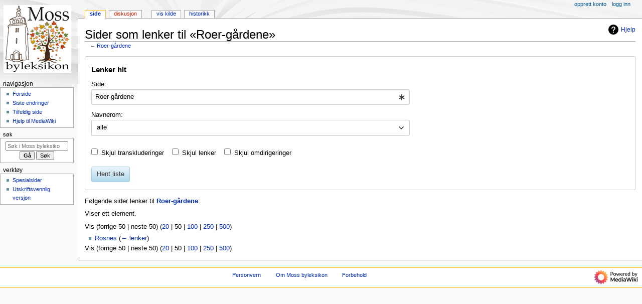

--- FILE ---
content_type: text/html; charset=UTF-8
request_url: https://mossbyleksikon.no/index.php?title=Spesial:Lenker_hit/Roer-g%C3%A5rdene
body_size: 5785
content:
<!DOCTYPE html>
<html class="client-nojs" lang="nb" dir="ltr">
<head>
<meta charset="UTF-8">
<title>Sider som lenker til «Roer-gårdene» – Moss byleksikon</title>
<script>document.documentElement.className="client-js";RLCONF={"wgBreakFrames":true,"wgSeparatorTransformTable":[",\t."," \t,"],"wgDigitTransformTable":["",""],"wgDefaultDateFormat":"dmy","wgMonthNames":["","januar","februar","mars","april","mai","juni","juli","august","september","oktober","november","desember"],"wgRequestId":"05b7f83c4161fc3042372e63","wgCanonicalNamespace":"Special","wgCanonicalSpecialPageName":"Whatlinkshere","wgNamespaceNumber":-1,"wgPageName":"Spesial:Lenker_hit/Roer-gårdene","wgTitle":"Lenker hit/Roer-gårdene","wgCurRevisionId":0,"wgRevisionId":0,"wgArticleId":0,"wgIsArticle":false,"wgIsRedirect":false,"wgAction":"view","wgUserName":null,"wgUserGroups":["*"],"wgCategories":[],"wgPageViewLanguage":"nb","wgPageContentLanguage":"nb","wgPageContentModel":"wikitext","wgRelevantPageName":"Roer-gårdene","wgRelevantArticleId":4801,"wgIsProbablyEditable":false,"wgRelevantPageIsProbablyEditable":false,"wgCiteReferencePreviewsActive":true,"egMapsScriptPath":"/extensions/Maps/","egMapsDebugJS":false,"egMapsAvailableServices":["leaflet","googlemaps3"],"egMapsLeafletLayersApiKeys":{"MapBox":"","MapQuestOpen":"","Thunderforest":"","GeoportailFrance":""}};
RLSTATE={"site.styles":"ready","user.styles":"ready","user":"ready","user.options":"loading","mediawiki.helplink":"ready","mediawiki.special":"ready","oojs-ui-core.styles":"ready","oojs-ui.styles.indicators":"ready","mediawiki.widgets.styles":"ready","oojs-ui-core.icons":"ready","mediawiki.htmlform.ooui.styles":"ready","mediawiki.htmlform.styles":"ready","skins.monobook.styles":"ready"};RLPAGEMODULES=["mediawiki.htmlform","mediawiki.htmlform.ooui","mediawiki.widgets","site","mediawiki.page.ready","skins.monobook.scripts"];</script>
<script>(RLQ=window.RLQ||[]).push(function(){mw.loader.impl(function(){return["user.options@12s5i",function($,jQuery,require,module){mw.user.tokens.set({"patrolToken":"+\\","watchToken":"+\\","csrfToken":"+\\"});
}];});});</script>
<link rel="stylesheet" href="/load.php?lang=nb&amp;modules=mediawiki.helplink%2Cspecial%7Cmediawiki.htmlform.ooui.styles%7Cmediawiki.htmlform.styles%7Cmediawiki.widgets.styles%7Coojs-ui-core.icons%2Cstyles%7Coojs-ui.styles.indicators%7Cskins.monobook.styles&amp;only=styles&amp;skin=monobook">
<script async="" src="/load.php?lang=nb&amp;modules=startup&amp;only=scripts&amp;raw=1&amp;skin=monobook"></script>
<meta name="generator" content="MediaWiki 1.43.3">
<meta name="robots" content="noindex,nofollow,max-image-preview:standard">
<meta name="format-detection" content="telephone=no">
<meta name="viewport" content="width=device-width, initial-scale=1.0, user-scalable=yes, minimum-scale=0.25, maximum-scale=5.0">
<link rel="search" type="application/opensearchdescription+xml" href="/rest.php/v1/search" title="Moss byleksikon (nb)">
<link rel="EditURI" type="application/rsd+xml" href="https://mossbyleksikon.no/api.php?action=rsd">
<link rel="alternate" type="application/atom+xml" title="Moss byleksikon Atom-mating" href="/index.php?title=Spesial:Siste_endringer&amp;feed=atom">
</head>
<body class="mediawiki ltr sitedir-ltr mw-hide-empty-elt ns--1 ns-special mw-special-Whatlinkshere page-Spesial_Lenker_hit_Roer-gårdene rootpage-Spesial_Lenker_hit_Roer-gårdene skin-monobook action-view skin--responsive"><div id="globalWrapper">
	<div id="column-content">
		<div id="content" class="mw-body" role="main">
			<a id="top"></a>
			<div id="siteNotice"></div>
			<div class="mw-indicators">
				<div id="mw-indicator-mw-helplink" class="mw-indicator"><a href="https://www.mediawiki.org/wiki/Special:MyLanguage/Help:What_links_here" target="_blank" class="mw-helplink"><span class="mw-helplink-icon"></span>Hjelp</a></div>
			</div>
			<h1 id="firstHeading" class="firstHeading mw-first-heading">Sider som lenker til «Roer-gårdene»</h1>
			<div id="bodyContent" class="monobook-body">
				<div id="siteSub">Fra Moss byleksikon</div>
				<div id="contentSub" ><div id="mw-content-subtitle">← <a href="/index.php?title=Roer-g%C3%A5rdene" title="Roer-gårdene">Roer-gårdene</a></div></div>
				
				<div id="jump-to-nav"></div><a href="#column-one" class="mw-jump-link">Hopp til navigering</a><a href="#searchInput" class="mw-jump-link">Hopp til søk</a>
				<!-- start content -->
				<div id="mw-content-text" class="mw-body-content"><div class='mw-htmlform-ooui-wrapper oo-ui-layout oo-ui-panelLayout oo-ui-panelLayout-padded oo-ui-panelLayout-framed'><form action='/index.php' method='get' enctype='application/x-www-form-urlencoded' class='mw-htmlform mw-htmlform-ooui oo-ui-layout oo-ui-formLayout'><fieldset class='oo-ui-layout oo-ui-labelElement oo-ui-fieldsetLayout'><legend class='oo-ui-fieldsetLayout-header'><span class='oo-ui-iconElement-icon oo-ui-iconElement-noIcon'></span><span class='oo-ui-labelElement-label'>Lenker hit</span></legend><div class='oo-ui-fieldsetLayout-group'><div class='oo-ui-widget oo-ui-widget-enabled'><input type="hidden" value="Spesial:Lenker hit" name="title">
<div class='oo-ui-layout oo-ui-panelLayout oo-ui-panelLayout-padded oo-ui-panelLayout-framed'><fieldset class='oo-ui-layout oo-ui-labelElement oo-ui-fieldsetLayout'><legend class='oo-ui-fieldsetLayout-header'><span class='oo-ui-iconElement-icon oo-ui-iconElement-noIcon'></span><span class='oo-ui-labelElement-label'>⧼whatlinkshere-whatlinkshere-target⧽</span></legend><div class='oo-ui-fieldsetLayout-group'><div class='oo-ui-widget oo-ui-widget-enabled'><div id="mw-htmlform-whatlinkshere-target"><div data-mw-modules='mediawiki.widgets' id='ooui-php-2' class='mw-htmlform-field-HTMLTitleTextField mw-htmlform-autoinfuse oo-ui-layout oo-ui-labelElement oo-ui-fieldLayout oo-ui-fieldLayout-align-top' data-ooui='{"_":"mw.htmlform.FieldLayout","fieldWidget":{"tag":"mw-whatlinkshere-target"},"align":"top","helpInline":true,"$overlay":true,"label":{"html":"Side:"},"classes":["mw-htmlform-field-HTMLTitleTextField","mw-htmlform-autoinfuse"]}'><div class='oo-ui-fieldLayout-body'><span class='oo-ui-fieldLayout-header'><label for='ooui-php-1' class='oo-ui-labelElement-label'>Side:</label></span><div class='oo-ui-fieldLayout-field'><div id='mw-whatlinkshere-target' class='oo-ui-widget oo-ui-widget-enabled oo-ui-inputWidget oo-ui-indicatorElement oo-ui-textInputWidget oo-ui-textInputWidget-type-text oo-ui-textInputWidget-php mw-widget-titleInputWidget' data-ooui='{"_":"mw.widgets.TitleInputWidget","relative":false,"$overlay":true,"maxLength":255,"name":"target","value":"Roer-g\u00e5rdene","inputId":"ooui-php-1","indicator":"required","required":true}'><input type='text' tabindex='0' name='target' value='Roer-gårdene' required='' maxlength='255' id='ooui-php-1' class='oo-ui-inputWidget-input' /><span class='oo-ui-iconElement-icon oo-ui-iconElement-noIcon'></span><span class='oo-ui-indicatorElement-indicator oo-ui-indicator-required'></span></div></div></div></div></div></div></div></fieldset></div><div class='oo-ui-layout oo-ui-panelLayout oo-ui-panelLayout-padded oo-ui-panelLayout-framed'><fieldset class='oo-ui-layout oo-ui-labelElement oo-ui-fieldsetLayout'><legend class='oo-ui-fieldsetLayout-header'><span class='oo-ui-iconElement-icon oo-ui-iconElement-noIcon'></span><span class='oo-ui-labelElement-label'>⧼whatlinkshere-whatlinkshere-ns⧽</span></legend><div class='oo-ui-fieldsetLayout-group'><div class='oo-ui-widget oo-ui-widget-enabled'><div id="mw-htmlform-whatlinkshere-ns"><div data-mw-modules='mediawiki.widgets' id='ooui-php-5' class='mw-htmlform-field-HTMLSelectNamespace mw-htmlform-autoinfuse oo-ui-layout oo-ui-labelElement oo-ui-fieldLayout oo-ui-fieldLayout-align-top' data-ooui='{"_":"mw.htmlform.FieldLayout","fieldWidget":{"tag":"namespace"},"align":"top","helpInline":true,"$overlay":true,"label":{"html":"Navnerom:"},"classes":["mw-htmlform-field-HTMLSelectNamespace","mw-htmlform-autoinfuse"]}'><div class='oo-ui-fieldLayout-body'><span class='oo-ui-fieldLayout-header'><label for='ooui-php-3' class='oo-ui-labelElement-label'>Navnerom:</label></span><div class='oo-ui-fieldLayout-field'><div id='namespace' class='oo-ui-widget oo-ui-widget-enabled oo-ui-inputWidget oo-ui-dropdownInputWidget oo-ui-dropdownInputWidget-php mw-widget-namespaceInputWidget' data-ooui='{"_":"mw.widgets.NamespaceInputWidget","includeAllValue":"","userLang":true,"exclude":[],"dropdown":{"$overlay":true},"name":"namespace","inputId":"ooui-php-3","required":false}'><select tabindex='0' name='namespace' id='ooui-php-3' class='oo-ui-inputWidget-input oo-ui-indicator-down'><option value='' selected='selected'>alle</option><option value='0'>(Hoved)</option><option value='1'>Diskusjon</option><option value='2'>Bruker</option><option value='3'>Brukerdiskusjon</option><option value='4'>Moss byleksikon</option><option value='5'>Moss byleksikon-diskusjon</option><option value='6'>Fil</option><option value='7'>Fildiskusjon</option><option value='8'>MediaWiki</option><option value='9'>MediaWiki-diskusjon</option><option value='10'>Mal</option><option value='11'>Maldiskusjon</option><option value='12'>Hjelp</option><option value='13'>Hjelpdiskusjon</option><option value='14'>Kategori</option><option value='15'>Kategoridiskusjon</option><option value='420'>GeoJson</option><option value='421'>GeoJson talk</option></select></div></div></div></div><div id='ooui-php-6' class='mw-htmlform-field-HTMLCheckField mw-htmlform-autoinfuse mw-htmlform-hide-if oo-ui-layout oo-ui-labelElement oo-ui-fieldLayout oo-ui-fieldLayout-align-inline' data-ooui='{"_":"mw.htmlform.FieldLayout","fieldWidget":{"tag":"nsinvert"},"align":"inline","help":{"html":"Merk av denne boksen for \u00e5 skjule lenker fra sider i valgte navnerom."},"$overlay":true,"label":{"html":"Inverter valg"},"condState":{"hide":["===","namespace",""]},"classes":["mw-htmlform-field-HTMLCheckField","mw-htmlform-autoinfuse","mw-htmlform-hide-if"]}'><div class='oo-ui-fieldLayout-body'><span class='oo-ui-fieldLayout-field'><span id='nsinvert' class='oo-ui-widget oo-ui-widget-enabled oo-ui-inputWidget oo-ui-checkboxInputWidget' data-ooui='{"_":"OO.ui.CheckboxInputWidget","name":"invert","value":"1","inputId":"ooui-php-4","required":false}'><input type='checkbox' tabindex='0' name='invert' value='1' id='ooui-php-4' class='oo-ui-inputWidget-input' /><span class='oo-ui-checkboxInputWidget-checkIcon oo-ui-widget oo-ui-widget-enabled oo-ui-iconElement-icon oo-ui-icon-check oo-ui-iconElement oo-ui-labelElement-invisible oo-ui-iconWidget'></span></span></span><span class='oo-ui-fieldLayout-header'><span class='oo-ui-fieldLayout-help oo-ui-widget oo-ui-widget-enabled oo-ui-buttonElement oo-ui-buttonElement-frameless oo-ui-iconElement oo-ui-buttonWidget'><a role='button' title='Merk av denne boksen for å skjule lenker fra sider i valgte navnerom.' tabindex='0' rel='nofollow' class='oo-ui-buttonElement-button'><span class='oo-ui-iconElement-icon oo-ui-icon-info'></span><span class='oo-ui-labelElement-label'></span><span class='oo-ui-indicatorElement-indicator oo-ui-indicatorElement-noIndicator'></span></a></span><label for='ooui-php-4' class='oo-ui-labelElement-label'>Inverter valg</label></span></div></div></div></div></div></fieldset></div><div class='oo-ui-layout oo-ui-panelLayout oo-ui-panelLayout-padded oo-ui-panelLayout-framed'><fieldset class='oo-ui-layout oo-ui-labelElement oo-ui-fieldsetLayout'><legend class='oo-ui-fieldsetLayout-header'><span class='oo-ui-iconElement-icon oo-ui-iconElement-noIcon'></span><span class='oo-ui-labelElement-label'>⧼whatlinkshere-whatlinkshere-filter⧽</span></legend><div class='oo-ui-fieldsetLayout-group'><div class='oo-ui-widget oo-ui-widget-enabled'><div id="mw-htmlform-whatlinkshere-filter"><div id='ooui-php-14' class='mw-htmlform-field-HTMLCheckField oo-ui-layout oo-ui-labelElement oo-ui-fieldLayout oo-ui-fieldLayout-align-inline' data-ooui='{"_":"mw.htmlform.FieldLayout","fieldWidget":{"tag":"mw-input-hidetrans"},"align":"inline","helpInline":true,"$overlay":true,"label":{"html":"Skjul transkluderinger"},"classes":["mw-htmlform-field-HTMLCheckField"]}'><div class='oo-ui-fieldLayout-body'><span class='oo-ui-fieldLayout-field'><span id='mw-input-hidetrans' class='oo-ui-widget oo-ui-widget-enabled oo-ui-inputWidget oo-ui-checkboxInputWidget' data-ooui='{"_":"OO.ui.CheckboxInputWidget","name":"hidetrans","value":"1","inputId":"ooui-php-11","required":false}'><input type='checkbox' tabindex='0' name='hidetrans' value='1' id='ooui-php-11' class='oo-ui-inputWidget-input' /><span class='oo-ui-checkboxInputWidget-checkIcon oo-ui-widget oo-ui-widget-enabled oo-ui-iconElement-icon oo-ui-icon-check oo-ui-iconElement oo-ui-labelElement-invisible oo-ui-iconWidget'></span></span></span><span class='oo-ui-fieldLayout-header'><label for='ooui-php-11' class='oo-ui-labelElement-label'>Skjul transkluderinger</label></span></div></div><div id='ooui-php-15' class='mw-htmlform-field-HTMLCheckField oo-ui-layout oo-ui-labelElement oo-ui-fieldLayout oo-ui-fieldLayout-align-inline' data-ooui='{"_":"mw.htmlform.FieldLayout","fieldWidget":{"tag":"mw-input-hidelinks"},"align":"inline","helpInline":true,"$overlay":true,"label":{"html":"Skjul lenker"},"classes":["mw-htmlform-field-HTMLCheckField"]}'><div class='oo-ui-fieldLayout-body'><span class='oo-ui-fieldLayout-field'><span id='mw-input-hidelinks' class='oo-ui-widget oo-ui-widget-enabled oo-ui-inputWidget oo-ui-checkboxInputWidget' data-ooui='{"_":"OO.ui.CheckboxInputWidget","name":"hidelinks","value":"1","inputId":"ooui-php-12","required":false}'><input type='checkbox' tabindex='0' name='hidelinks' value='1' id='ooui-php-12' class='oo-ui-inputWidget-input' /><span class='oo-ui-checkboxInputWidget-checkIcon oo-ui-widget oo-ui-widget-enabled oo-ui-iconElement-icon oo-ui-icon-check oo-ui-iconElement oo-ui-labelElement-invisible oo-ui-iconWidget'></span></span></span><span class='oo-ui-fieldLayout-header'><label for='ooui-php-12' class='oo-ui-labelElement-label'>Skjul lenker</label></span></div></div><div id='ooui-php-16' class='mw-htmlform-field-HTMLCheckField oo-ui-layout oo-ui-labelElement oo-ui-fieldLayout oo-ui-fieldLayout-align-inline' data-ooui='{"_":"mw.htmlform.FieldLayout","fieldWidget":{"tag":"mw-input-hideredirs"},"align":"inline","helpInline":true,"$overlay":true,"label":{"html":"Skjul omdirigeringer"},"classes":["mw-htmlform-field-HTMLCheckField"]}'><div class='oo-ui-fieldLayout-body'><span class='oo-ui-fieldLayout-field'><span id='mw-input-hideredirs' class='oo-ui-widget oo-ui-widget-enabled oo-ui-inputWidget oo-ui-checkboxInputWidget' data-ooui='{"_":"OO.ui.CheckboxInputWidget","name":"hideredirs","value":"1","inputId":"ooui-php-13","required":false}'><input type='checkbox' tabindex='0' name='hideredirs' value='1' id='ooui-php-13' class='oo-ui-inputWidget-input' /><span class='oo-ui-checkboxInputWidget-checkIcon oo-ui-widget oo-ui-widget-enabled oo-ui-iconElement-icon oo-ui-icon-check oo-ui-iconElement oo-ui-labelElement-invisible oo-ui-iconWidget'></span></span></span><span class='oo-ui-fieldLayout-header'><label for='ooui-php-13' class='oo-ui-labelElement-label'>Skjul omdirigeringer</label></span></div></div></div></div></div></fieldset></div>
<input id="mw-input-limit" name="limit" type="hidden" value="50">
<div class="mw-htmlform-submit-buttons">
<span id='ooui-php-17' class='mw-htmlform-submit oo-ui-widget oo-ui-widget-enabled oo-ui-inputWidget oo-ui-buttonElement oo-ui-buttonElement-framed oo-ui-labelElement oo-ui-flaggedElement-primary oo-ui-flaggedElement-progressive oo-ui-buttonInputWidget' data-ooui='{"_":"OO.ui.ButtonInputWidget","type":"submit","value":"Hent liste","label":"Hent liste","flags":["primary","progressive"],"classes":["mw-htmlform-submit"]}'><button type='submit' tabindex='0' value='Hent liste' class='oo-ui-inputWidget-input oo-ui-buttonElement-button'><span class='oo-ui-iconElement-icon oo-ui-iconElement-noIcon'></span><span class='oo-ui-labelElement-label'>Hent liste</span><span class='oo-ui-indicatorElement-indicator oo-ui-indicatorElement-noIndicator'></span></button></span></div>
</div></div></fieldset></form></div><p>Følgende sider lenker til <strong><a href="/index.php?title=Roer-g%C3%A5rdene" title="Roer-gårdene">Roer-gårdene</a></strong>:
</p><p>Viser ett element.
</p><div class="mw-pager-navigation-bar">Vis (<span class="mw-prevlink">forrige 50</span>  |  <span class="mw-nextlink">neste 50</span>) (<a href="/index.php?title=Spesial:Lenker_hit/Roer-g%C3%A5rdene&amp;limit=20" class="mw-numlink">20</a> | <span class="mw-numlink">50</span> | <a href="/index.php?title=Spesial:Lenker_hit/Roer-g%C3%A5rdene&amp;limit=100" class="mw-numlink">100</a> | <a href="/index.php?title=Spesial:Lenker_hit/Roer-g%C3%A5rdene&amp;limit=250" class="mw-numlink">250</a> | <a href="/index.php?title=Spesial:Lenker_hit/Roer-g%C3%A5rdene&amp;limit=500" class="mw-numlink">500</a>)</div><ul id="mw-whatlinkshere-list"><li><bdi dir="ltr"><a href="/index.php?title=Rosnes" title="Rosnes">Rosnes</a></bdi>  <span class="mw-whatlinkshere-tools">(<a href="/index.php?title=Spesial:Lenker_hit&amp;target=Rosnes" title="Spesial:Lenker hit">← lenker</a>)</span></li>
</ul><div class="mw-pager-navigation-bar">Vis (<span class="mw-prevlink">forrige 50</span>  |  <span class="mw-nextlink">neste 50</span>) (<a href="/index.php?title=Spesial:Lenker_hit/Roer-g%C3%A5rdene&amp;limit=20" class="mw-numlink">20</a> | <span class="mw-numlink">50</span> | <a href="/index.php?title=Spesial:Lenker_hit/Roer-g%C3%A5rdene&amp;limit=100" class="mw-numlink">100</a> | <a href="/index.php?title=Spesial:Lenker_hit/Roer-g%C3%A5rdene&amp;limit=250" class="mw-numlink">250</a> | <a href="/index.php?title=Spesial:Lenker_hit/Roer-g%C3%A5rdene&amp;limit=500" class="mw-numlink">500</a>)</div>
<div class="printfooter" data-nosnippet="">Hentet fra «<a dir="ltr" href="https://mossbyleksikon.no/index.php?title=Spesial:Lenker_hit/Roer-gårdene">https://mossbyleksikon.no/index.php?title=Spesial:Lenker_hit/Roer-gårdene</a>»</div></div>
				<div id="catlinks" class="catlinks catlinks-allhidden" data-mw="interface"></div>
				<!-- end content -->
				<div class="visualClear"></div>
			</div>
		</div>
		<div class="visualClear"></div>
	</div>
	<div id="column-one" >
		<h2>Navigasjonsmeny</h2>
		<div role="navigation" class="portlet" id="p-cactions" aria-labelledby="p-cactions-label">
			<h3 id="p-cactions-label" >Sidehandlinger</h3>
			<div class="pBody">
				<ul >
				<li id="ca-nstab-main" class="selected mw-list-item"><a href="/index.php?title=Roer-g%C3%A5rdene" title="Vis innholdssiden [c]" accesskey="c">Side</a></li><li id="ca-talk" class="new mw-list-item"><a href="/index.php?title=Diskusjon:Roer-g%C3%A5rdene&amp;action=edit&amp;redlink=1" rel="discussion" class="new" title="Diskusjon om innholdssiden (siden finnes ikke) [t]" accesskey="t">Diskusjon</a></li><li id="ca-view" class="mw-list-item"><a href="/index.php?title=Roer-g%C3%A5rdene">Les</a></li><li id="ca-viewsource" class="mw-list-item"><a href="/index.php?title=Roer-g%C3%A5rdene&amp;action=edit" title="Denne siden er beskyttet.&#10;Du kan se på kildeteksten [e]" accesskey="e">Vis kilde</a></li><li id="ca-history" class="mw-list-item"><a href="/index.php?title=Roer-g%C3%A5rdene&amp;action=history" title="Tidligere sideversjoner av denne siden [h]" accesskey="h">Historikk</a></li>
				
				</ul>
			</div>
		</div>
		
<div role="navigation" class="portlet mw-portlet mw-portlet-cactions-mobile"
	id="p-cactions-mobile" aria-labelledby="p-cactions-mobile-label">
	<h3 id="p-cactions-mobile-label" >Sidehandlinger</h3>
	<div class="pBody">
		<ul ><li id="main-mobile" class="selected mw-list-item"><a href="/index.php?title=Roer-g%C3%A5rdene" title="Side">Side</a></li><li id="talk-mobile" class="new mw-list-item"><a href="/index.php?title=Diskusjon:Roer-g%C3%A5rdene&amp;action=edit&amp;redlink=1" title=" (siden finnes ikke)" class="new">Diskusjon</a></li><li id="ca-tools" class="mw-list-item"><a href="#p-tb" title="Verktøy">Verktøy</a></li></ul>
		
	</div>
</div>

		<div role="navigation" class="portlet" id="p-personal" aria-labelledby="p-personal-label">
			<h3 id="p-personal-label" >Personlige verktøy</h3>
			<div class="pBody">
				<ul >
				<li id="pt-createaccount" class="mw-list-item"><a href="/index.php?title=Spesial:Opprett_konto&amp;returnto=Spesial%3ALenker+hit%2FRoer-g%C3%A5rdene&amp;returntoquery=target%3DRoer-g%25C3%25A5rdene" title="Du oppfordres til å opprette en konto og logge inn, men det er ikke obligatorisk">Opprett konto</a></li><li id="pt-login" class="mw-list-item"><a href="/index.php?title=Spesial:Logg_inn&amp;returnto=Spesial%3ALenker+hit%2FRoer-g%C3%A5rdene&amp;returntoquery=target%3DRoer-g%25C3%25A5rdene" title="Du oppfordres til å logge inn, men det er ikke obligatorisk [o]" accesskey="o">Logg inn</a></li>
				</ul>
			</div>
		</div>
		<div class="portlet" id="p-logo" role="banner">
			<a href="/index.php?title=Hovedside" class="mw-wiki-logo"></a>
		</div>
		<div id="sidebar">
		
<div role="navigation" class="portlet mw-portlet mw-portlet-navigation"
	id="p-navigation" aria-labelledby="p-navigation-label">
	<h3 id="p-navigation-label" >Navigasjon</h3>
	<div class="pBody">
		<ul ><li id="n-mainpage-description" class="mw-list-item"><a href="/index.php?title=Hovedside" title="Gå til hovedsiden [z]" accesskey="z">Forside</a></li><li id="n-recentchanges" class="mw-list-item"><a href="/index.php?title=Spesial:Siste_endringer" title="Liste over siste endringer på wikien. [r]" accesskey="r">Siste endringer</a></li><li id="n-randompage" class="mw-list-item"><a href="/index.php?title=Spesial:Tilfeldig" title="Vis en tilfeldig side [x]" accesskey="x">Tilfeldig side</a></li><li id="n-help-mediawiki" class="mw-list-item"><a href="https://www.mediawiki.org/wiki/Special:MyLanguage/Help:Contents" target="_blank">Hjelp til MediaWiki</a></li></ul>
		
	</div>
</div>

		<div role="search" class="portlet" id="p-search">
			<h3 id="p-search-label" ><label for="searchInput">Søk</label></h3>
			<div class="pBody" id="searchBody">
				<form action="/index.php" id="searchform"><input type="hidden" value="Spesial:Søk" name="title"><input type="search" name="search" placeholder="Søk i Moss byleksikon" aria-label="Søk i Moss byleksikon" autocapitalize="sentences" title="Søk i Moss byleksikon [f]" accesskey="f" id="searchInput"><input type="submit" name="go" value="Gå" title="Gå til en side med dette navnet om den finnes" class="searchButton" id="searchButton"> <input type="submit" name="fulltext" value="Søk" title="Søk etter sider som innholder denne teksten" class="searchButton mw-fallbackSearchButton" id="mw-searchButton"></form>
			</div>
		</div>
		
<div role="navigation" class="portlet mw-portlet mw-portlet-tb"
	id="p-tb" aria-labelledby="p-tb-label">
	<h3 id="p-tb-label" >Verktøy</h3>
	<div class="pBody">
		<ul ><li id="t-specialpages" class="mw-list-item"><a href="/index.php?title=Spesial:Spesialsider" title="Liste over alle spesialsider [q]" accesskey="q">Spesialsider</a></li><li id="t-print" class="mw-list-item"><a href="javascript:print();" rel="alternate" title="Utskriftsvennlig versjon av denne siden [p]" accesskey="p">Utskriftsvennlig versjon</a></li></ul>
		
	</div>
</div>

		
		</div>
		<a href="#sidebar" title="Hopp til navigering"
			class="menu-toggle" id="sidebar-toggle"></a>
		<a href="#p-personal" title="brukerverktøy"
			class="menu-toggle" id="p-personal-toggle"></a>
		<a href="#globalWrapper" title="tilbake til toppen"
			class="menu-toggle" id="globalWrapper-toggle"></a>
	</div>
	<!-- end of the left (by default at least) column -->
	<div class="visualClear"></div>
	<div id="footer" class="mw-footer" role="contentinfo"
		>
		<div id="f-poweredbyico" class="footer-icons">
			<a href="https://www.mediawiki.org/" class="cdx-button cdx-button--fake-button cdx-button--size-large cdx-button--fake-button--enabled" target="_blank"><img src="/resources/assets/poweredby_mediawiki.svg" alt="Powered by MediaWiki" width="88" height="31" loading="lazy"></a>
		</div>
		<ul id="f-list">
			
			<li id="privacy"><a href="/index.php?title=Moss_byleksikon:Personvern">Personvern</a></li><li id="about"><a href="/index.php?title=Moss_byleksikon:Om">Om Moss byleksikon</a></li><li id="disclaimers"><a href="/index.php?title=Moss_byleksikon:Generelle_forbehold">Forbehold</a></li>
		</ul>
	</div>
</div>
<script>(RLQ=window.RLQ||[]).push(function(){mw.config.set({"wgBackendResponseTime":149});});</script>
<script>
  (function(i,s,o,g,r,a,m){i['GoogleAnalyticsObject']=r;i[r]=i[r]||function(){
  (i[r].q=i[r].q||[]).push(arguments)},i[r].l=1*new Date();a=s.createElement(o),
  m=s.getElementsByTagName(o)[0];a.async=1;a.src=g;m.parentNode.insertBefore(a,m)
  })(window,document,'script','//www.google-analytics.com/analytics.js','ga');

  ga('create', 'UA-51922969-1', 'auto');
  ga('send', 'pageview');

</script>
<script type="text/javascript" src="https://analytics.example.com/tracking.js"></script>

</body>
</html>

--- FILE ---
content_type: text/plain
request_url: https://www.google-analytics.com/j/collect?v=1&_v=j102&a=1106966458&t=pageview&_s=1&dl=https%3A%2F%2Fmossbyleksikon.no%2Findex.php%3Ftitle%3DSpesial%3ALenker_hit%2FRoer-g%25C3%25A5rdene&ul=en-us%40posix&dt=Sider%20som%20lenker%20til%20%C2%ABRoer-g%C3%A5rdene%C2%BB%20%E2%80%93%20Moss%20byleksikon&sr=1280x720&vp=1280x720&_u=IEBAAEABAAAAACAAI~&jid=172387545&gjid=1267194112&cid=869467844.1762648013&tid=UA-51922969-1&_gid=795924160.1762648013&_r=1&_slc=1&z=1020203425
body_size: -451
content:
2,cG-0DQ9P6ZV26